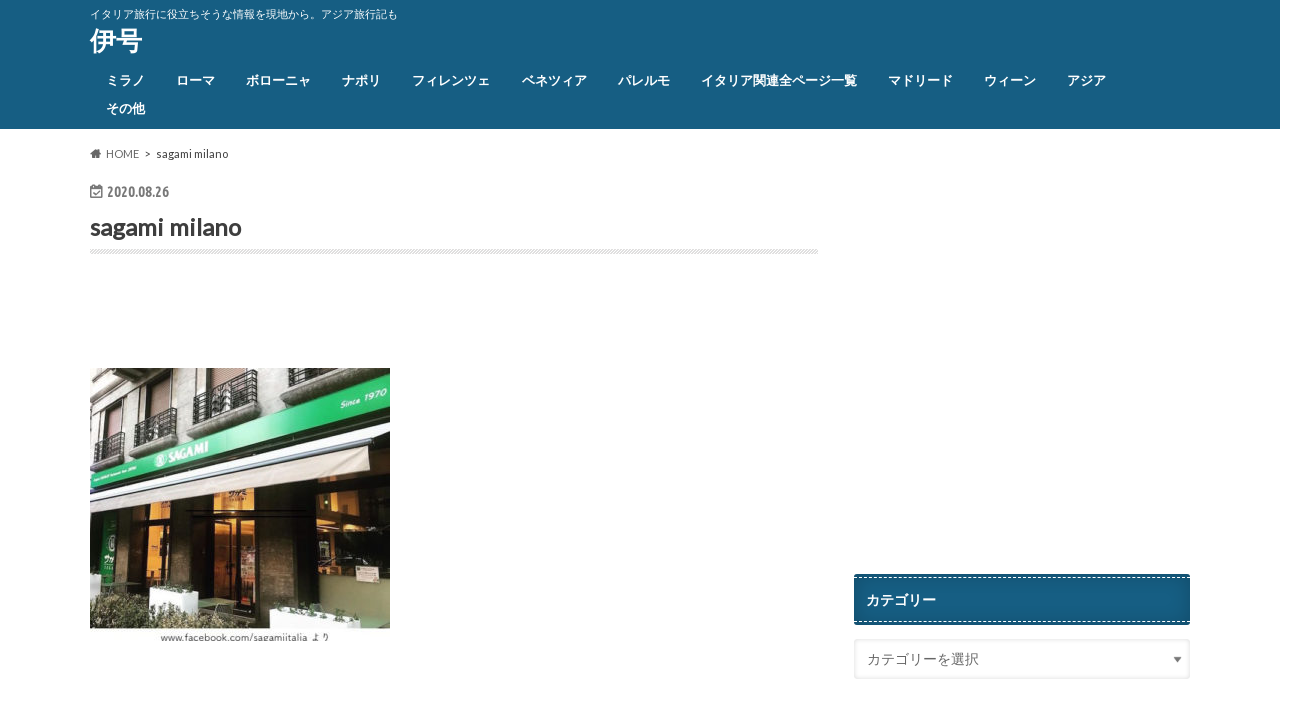

--- FILE ---
content_type: text/html; charset=UTF-8
request_url: https://giaita.com/italy/food-restaurant/sagami/attachment/sagami-milano/
body_size: 12451
content:
<!doctype html>
<html dir="ltr" lang="ja">

<head>
<meta charset="utf-8">
<meta http-equiv="X-UA-Compatible" content="IE=edge">

<meta name="HandheldFriendly" content="True">
<meta name="MobileOptimized" content="320">
<meta name="viewport" content="width=device-width, initial-scale=1.0, minimum-scale=1.0, maximum-scale=1.0, user-scalable=no">


<link rel="pingback" href="https://giaita.com/xmlrpc.php">

<!--[if IE]>
<![endif]-->




		<!-- All in One SEO 4.9.3 - aioseo.com -->
		<title>sagami milano | 伊号</title>
	<meta name="robots" content="max-image-preview:large" />
	<meta name="author" content="nasario"/>
	<link rel="canonical" href="https://giaita.com/italy/food-restaurant/sagami/attachment/sagami-milano/" />
	<meta name="generator" content="All in One SEO (AIOSEO) 4.9.3" />
		<script type="application/ld+json" class="aioseo-schema">
			{"@context":"https:\/\/schema.org","@graph":[{"@type":"BreadcrumbList","@id":"https:\/\/giaita.com\/italy\/food-restaurant\/sagami\/attachment\/sagami-milano\/#breadcrumblist","itemListElement":[{"@type":"ListItem","@id":"https:\/\/giaita.com#listItem","position":1,"name":"\u30db\u30fc\u30e0","item":"https:\/\/giaita.com","nextItem":{"@type":"ListItem","@id":"https:\/\/giaita.com\/italy\/food-restaurant\/sagami\/attachment\/sagami-milano\/#listItem","name":"sagami milano"}},{"@type":"ListItem","@id":"https:\/\/giaita.com\/italy\/food-restaurant\/sagami\/attachment\/sagami-milano\/#listItem","position":2,"name":"sagami milano","previousItem":{"@type":"ListItem","@id":"https:\/\/giaita.com#listItem","name":"\u30db\u30fc\u30e0"}}]},{"@type":"ItemPage","@id":"https:\/\/giaita.com\/italy\/food-restaurant\/sagami\/attachment\/sagami-milano\/#itempage","url":"https:\/\/giaita.com\/italy\/food-restaurant\/sagami\/attachment\/sagami-milano\/","name":"sagami milano | \u4f0a\u53f7","inLanguage":"ja","isPartOf":{"@id":"https:\/\/giaita.com\/#website"},"breadcrumb":{"@id":"https:\/\/giaita.com\/italy\/food-restaurant\/sagami\/attachment\/sagami-milano\/#breadcrumblist"},"author":{"@id":"https:\/\/giaita.com\/author\/nasario\/#author"},"creator":{"@id":"https:\/\/giaita.com\/author\/nasario\/#author"},"datePublished":"2020-08-26T20:02:28+09:00","dateModified":"2020-08-26T20:02:28+09:00"},{"@type":"Organization","@id":"https:\/\/giaita.com\/#organization","name":"\u4f0a\u53f7","description":"\u30a4\u30bf\u30ea\u30a2\u65c5\u884c\u306b\u5f79\u7acb\u3061\u305d\u3046\u306a\u60c5\u5831\u3092\u73fe\u5730\u304b\u3089\u3002\u30a2\u30b8\u30a2\u65c5\u884c\u8a18\u3082","url":"https:\/\/giaita.com\/"},{"@type":"Person","@id":"https:\/\/giaita.com\/author\/nasario\/#author","url":"https:\/\/giaita.com\/author\/nasario\/","name":"nasario","image":{"@type":"ImageObject","@id":"https:\/\/giaita.com\/italy\/food-restaurant\/sagami\/attachment\/sagami-milano\/#authorImage","url":"https:\/\/secure.gravatar.com\/avatar\/e05d030d1d3de19411d16b594be1e42e?s=96&d=mm&r=g","width":96,"height":96,"caption":"nasario"}},{"@type":"WebSite","@id":"https:\/\/giaita.com\/#website","url":"https:\/\/giaita.com\/","name":"\u4f0a\u53f7","description":"\u30a4\u30bf\u30ea\u30a2\u65c5\u884c\u306b\u5f79\u7acb\u3061\u305d\u3046\u306a\u60c5\u5831\u3092\u73fe\u5730\u304b\u3089\u3002\u30a2\u30b8\u30a2\u65c5\u884c\u8a18\u3082","inLanguage":"ja","publisher":{"@id":"https:\/\/giaita.com\/#organization"}}]}
		</script>
		<!-- All in One SEO -->

<link rel='dns-prefetch' href='//ajax.googleapis.com' />
<link rel='dns-prefetch' href='//fonts.googleapis.com' />
<link rel='dns-prefetch' href='//maxcdn.bootstrapcdn.com' />
<link rel="alternate" type="application/rss+xml" title="伊号 &raquo; フィード" href="https://giaita.com/feed/" />
<link rel="alternate" type="application/rss+xml" title="伊号 &raquo; コメントフィード" href="https://giaita.com/comments/feed/" />
<link rel="alternate" type="application/rss+xml" title="伊号 &raquo; sagami milano のコメントのフィード" href="https://giaita.com/italy/food-restaurant/sagami/attachment/sagami-milano/feed/" />
<script type="text/javascript">
/* <![CDATA[ */
window._wpemojiSettings = {"baseUrl":"https:\/\/s.w.org\/images\/core\/emoji\/15.0.3\/72x72\/","ext":".png","svgUrl":"https:\/\/s.w.org\/images\/core\/emoji\/15.0.3\/svg\/","svgExt":".svg","source":{"concatemoji":"https:\/\/giaita.com\/wp-includes\/js\/wp-emoji-release.min.js"}};
/*! This file is auto-generated */
!function(i,n){var o,s,e;function c(e){try{var t={supportTests:e,timestamp:(new Date).valueOf()};sessionStorage.setItem(o,JSON.stringify(t))}catch(e){}}function p(e,t,n){e.clearRect(0,0,e.canvas.width,e.canvas.height),e.fillText(t,0,0);var t=new Uint32Array(e.getImageData(0,0,e.canvas.width,e.canvas.height).data),r=(e.clearRect(0,0,e.canvas.width,e.canvas.height),e.fillText(n,0,0),new Uint32Array(e.getImageData(0,0,e.canvas.width,e.canvas.height).data));return t.every(function(e,t){return e===r[t]})}function u(e,t,n){switch(t){case"flag":return n(e,"\ud83c\udff3\ufe0f\u200d\u26a7\ufe0f","\ud83c\udff3\ufe0f\u200b\u26a7\ufe0f")?!1:!n(e,"\ud83c\uddfa\ud83c\uddf3","\ud83c\uddfa\u200b\ud83c\uddf3")&&!n(e,"\ud83c\udff4\udb40\udc67\udb40\udc62\udb40\udc65\udb40\udc6e\udb40\udc67\udb40\udc7f","\ud83c\udff4\u200b\udb40\udc67\u200b\udb40\udc62\u200b\udb40\udc65\u200b\udb40\udc6e\u200b\udb40\udc67\u200b\udb40\udc7f");case"emoji":return!n(e,"\ud83d\udc26\u200d\u2b1b","\ud83d\udc26\u200b\u2b1b")}return!1}function f(e,t,n){var r="undefined"!=typeof WorkerGlobalScope&&self instanceof WorkerGlobalScope?new OffscreenCanvas(300,150):i.createElement("canvas"),a=r.getContext("2d",{willReadFrequently:!0}),o=(a.textBaseline="top",a.font="600 32px Arial",{});return e.forEach(function(e){o[e]=t(a,e,n)}),o}function t(e){var t=i.createElement("script");t.src=e,t.defer=!0,i.head.appendChild(t)}"undefined"!=typeof Promise&&(o="wpEmojiSettingsSupports",s=["flag","emoji"],n.supports={everything:!0,everythingExceptFlag:!0},e=new Promise(function(e){i.addEventListener("DOMContentLoaded",e,{once:!0})}),new Promise(function(t){var n=function(){try{var e=JSON.parse(sessionStorage.getItem(o));if("object"==typeof e&&"number"==typeof e.timestamp&&(new Date).valueOf()<e.timestamp+604800&&"object"==typeof e.supportTests)return e.supportTests}catch(e){}return null}();if(!n){if("undefined"!=typeof Worker&&"undefined"!=typeof OffscreenCanvas&&"undefined"!=typeof URL&&URL.createObjectURL&&"undefined"!=typeof Blob)try{var e="postMessage("+f.toString()+"("+[JSON.stringify(s),u.toString(),p.toString()].join(",")+"));",r=new Blob([e],{type:"text/javascript"}),a=new Worker(URL.createObjectURL(r),{name:"wpTestEmojiSupports"});return void(a.onmessage=function(e){c(n=e.data),a.terminate(),t(n)})}catch(e){}c(n=f(s,u,p))}t(n)}).then(function(e){for(var t in e)n.supports[t]=e[t],n.supports.everything=n.supports.everything&&n.supports[t],"flag"!==t&&(n.supports.everythingExceptFlag=n.supports.everythingExceptFlag&&n.supports[t]);n.supports.everythingExceptFlag=n.supports.everythingExceptFlag&&!n.supports.flag,n.DOMReady=!1,n.readyCallback=function(){n.DOMReady=!0}}).then(function(){return e}).then(function(){var e;n.supports.everything||(n.readyCallback(),(e=n.source||{}).concatemoji?t(e.concatemoji):e.wpemoji&&e.twemoji&&(t(e.twemoji),t(e.wpemoji)))}))}((window,document),window._wpemojiSettings);
/* ]]> */
</script>
<style id='wp-emoji-styles-inline-css' type='text/css'>

	img.wp-smiley, img.emoji {
		display: inline !important;
		border: none !important;
		box-shadow: none !important;
		height: 1em !important;
		width: 1em !important;
		margin: 0 0.07em !important;
		vertical-align: -0.1em !important;
		background: none !important;
		padding: 0 !important;
	}
</style>
<link rel='stylesheet' id='wp-block-library-css' href='https://giaita.com/wp-includes/css/dist/block-library/style.min.css' type='text/css' media='all' />
<link rel='stylesheet' id='aioseo/css/src/vue/standalone/blocks/table-of-contents/global.scss-css' href='https://giaita.com/wp-content/plugins/all-in-one-seo-pack/dist/Lite/assets/css/table-of-contents/global.e90f6d47.css' type='text/css' media='all' />
<style id='classic-theme-styles-inline-css' type='text/css'>
/*! This file is auto-generated */
.wp-block-button__link{color:#fff;background-color:#32373c;border-radius:9999px;box-shadow:none;text-decoration:none;padding:calc(.667em + 2px) calc(1.333em + 2px);font-size:1.125em}.wp-block-file__button{background:#32373c;color:#fff;text-decoration:none}
</style>
<style id='global-styles-inline-css' type='text/css'>
:root{--wp--preset--aspect-ratio--square: 1;--wp--preset--aspect-ratio--4-3: 4/3;--wp--preset--aspect-ratio--3-4: 3/4;--wp--preset--aspect-ratio--3-2: 3/2;--wp--preset--aspect-ratio--2-3: 2/3;--wp--preset--aspect-ratio--16-9: 16/9;--wp--preset--aspect-ratio--9-16: 9/16;--wp--preset--color--black: #000000;--wp--preset--color--cyan-bluish-gray: #abb8c3;--wp--preset--color--white: #ffffff;--wp--preset--color--pale-pink: #f78da7;--wp--preset--color--vivid-red: #cf2e2e;--wp--preset--color--luminous-vivid-orange: #ff6900;--wp--preset--color--luminous-vivid-amber: #fcb900;--wp--preset--color--light-green-cyan: #7bdcb5;--wp--preset--color--vivid-green-cyan: #00d084;--wp--preset--color--pale-cyan-blue: #8ed1fc;--wp--preset--color--vivid-cyan-blue: #0693e3;--wp--preset--color--vivid-purple: #9b51e0;--wp--preset--gradient--vivid-cyan-blue-to-vivid-purple: linear-gradient(135deg,rgba(6,147,227,1) 0%,rgb(155,81,224) 100%);--wp--preset--gradient--light-green-cyan-to-vivid-green-cyan: linear-gradient(135deg,rgb(122,220,180) 0%,rgb(0,208,130) 100%);--wp--preset--gradient--luminous-vivid-amber-to-luminous-vivid-orange: linear-gradient(135deg,rgba(252,185,0,1) 0%,rgba(255,105,0,1) 100%);--wp--preset--gradient--luminous-vivid-orange-to-vivid-red: linear-gradient(135deg,rgba(255,105,0,1) 0%,rgb(207,46,46) 100%);--wp--preset--gradient--very-light-gray-to-cyan-bluish-gray: linear-gradient(135deg,rgb(238,238,238) 0%,rgb(169,184,195) 100%);--wp--preset--gradient--cool-to-warm-spectrum: linear-gradient(135deg,rgb(74,234,220) 0%,rgb(151,120,209) 20%,rgb(207,42,186) 40%,rgb(238,44,130) 60%,rgb(251,105,98) 80%,rgb(254,248,76) 100%);--wp--preset--gradient--blush-light-purple: linear-gradient(135deg,rgb(255,206,236) 0%,rgb(152,150,240) 100%);--wp--preset--gradient--blush-bordeaux: linear-gradient(135deg,rgb(254,205,165) 0%,rgb(254,45,45) 50%,rgb(107,0,62) 100%);--wp--preset--gradient--luminous-dusk: linear-gradient(135deg,rgb(255,203,112) 0%,rgb(199,81,192) 50%,rgb(65,88,208) 100%);--wp--preset--gradient--pale-ocean: linear-gradient(135deg,rgb(255,245,203) 0%,rgb(182,227,212) 50%,rgb(51,167,181) 100%);--wp--preset--gradient--electric-grass: linear-gradient(135deg,rgb(202,248,128) 0%,rgb(113,206,126) 100%);--wp--preset--gradient--midnight: linear-gradient(135deg,rgb(2,3,129) 0%,rgb(40,116,252) 100%);--wp--preset--font-size--small: 13px;--wp--preset--font-size--medium: 20px;--wp--preset--font-size--large: 36px;--wp--preset--font-size--x-large: 42px;--wp--preset--spacing--20: 0.44rem;--wp--preset--spacing--30: 0.67rem;--wp--preset--spacing--40: 1rem;--wp--preset--spacing--50: 1.5rem;--wp--preset--spacing--60: 2.25rem;--wp--preset--spacing--70: 3.38rem;--wp--preset--spacing--80: 5.06rem;--wp--preset--shadow--natural: 6px 6px 9px rgba(0, 0, 0, 0.2);--wp--preset--shadow--deep: 12px 12px 50px rgba(0, 0, 0, 0.4);--wp--preset--shadow--sharp: 6px 6px 0px rgba(0, 0, 0, 0.2);--wp--preset--shadow--outlined: 6px 6px 0px -3px rgba(255, 255, 255, 1), 6px 6px rgba(0, 0, 0, 1);--wp--preset--shadow--crisp: 6px 6px 0px rgba(0, 0, 0, 1);}:where(.is-layout-flex){gap: 0.5em;}:where(.is-layout-grid){gap: 0.5em;}body .is-layout-flex{display: flex;}.is-layout-flex{flex-wrap: wrap;align-items: center;}.is-layout-flex > :is(*, div){margin: 0;}body .is-layout-grid{display: grid;}.is-layout-grid > :is(*, div){margin: 0;}:where(.wp-block-columns.is-layout-flex){gap: 2em;}:where(.wp-block-columns.is-layout-grid){gap: 2em;}:where(.wp-block-post-template.is-layout-flex){gap: 1.25em;}:where(.wp-block-post-template.is-layout-grid){gap: 1.25em;}.has-black-color{color: var(--wp--preset--color--black) !important;}.has-cyan-bluish-gray-color{color: var(--wp--preset--color--cyan-bluish-gray) !important;}.has-white-color{color: var(--wp--preset--color--white) !important;}.has-pale-pink-color{color: var(--wp--preset--color--pale-pink) !important;}.has-vivid-red-color{color: var(--wp--preset--color--vivid-red) !important;}.has-luminous-vivid-orange-color{color: var(--wp--preset--color--luminous-vivid-orange) !important;}.has-luminous-vivid-amber-color{color: var(--wp--preset--color--luminous-vivid-amber) !important;}.has-light-green-cyan-color{color: var(--wp--preset--color--light-green-cyan) !important;}.has-vivid-green-cyan-color{color: var(--wp--preset--color--vivid-green-cyan) !important;}.has-pale-cyan-blue-color{color: var(--wp--preset--color--pale-cyan-blue) !important;}.has-vivid-cyan-blue-color{color: var(--wp--preset--color--vivid-cyan-blue) !important;}.has-vivid-purple-color{color: var(--wp--preset--color--vivid-purple) !important;}.has-black-background-color{background-color: var(--wp--preset--color--black) !important;}.has-cyan-bluish-gray-background-color{background-color: var(--wp--preset--color--cyan-bluish-gray) !important;}.has-white-background-color{background-color: var(--wp--preset--color--white) !important;}.has-pale-pink-background-color{background-color: var(--wp--preset--color--pale-pink) !important;}.has-vivid-red-background-color{background-color: var(--wp--preset--color--vivid-red) !important;}.has-luminous-vivid-orange-background-color{background-color: var(--wp--preset--color--luminous-vivid-orange) !important;}.has-luminous-vivid-amber-background-color{background-color: var(--wp--preset--color--luminous-vivid-amber) !important;}.has-light-green-cyan-background-color{background-color: var(--wp--preset--color--light-green-cyan) !important;}.has-vivid-green-cyan-background-color{background-color: var(--wp--preset--color--vivid-green-cyan) !important;}.has-pale-cyan-blue-background-color{background-color: var(--wp--preset--color--pale-cyan-blue) !important;}.has-vivid-cyan-blue-background-color{background-color: var(--wp--preset--color--vivid-cyan-blue) !important;}.has-vivid-purple-background-color{background-color: var(--wp--preset--color--vivid-purple) !important;}.has-black-border-color{border-color: var(--wp--preset--color--black) !important;}.has-cyan-bluish-gray-border-color{border-color: var(--wp--preset--color--cyan-bluish-gray) !important;}.has-white-border-color{border-color: var(--wp--preset--color--white) !important;}.has-pale-pink-border-color{border-color: var(--wp--preset--color--pale-pink) !important;}.has-vivid-red-border-color{border-color: var(--wp--preset--color--vivid-red) !important;}.has-luminous-vivid-orange-border-color{border-color: var(--wp--preset--color--luminous-vivid-orange) !important;}.has-luminous-vivid-amber-border-color{border-color: var(--wp--preset--color--luminous-vivid-amber) !important;}.has-light-green-cyan-border-color{border-color: var(--wp--preset--color--light-green-cyan) !important;}.has-vivid-green-cyan-border-color{border-color: var(--wp--preset--color--vivid-green-cyan) !important;}.has-pale-cyan-blue-border-color{border-color: var(--wp--preset--color--pale-cyan-blue) !important;}.has-vivid-cyan-blue-border-color{border-color: var(--wp--preset--color--vivid-cyan-blue) !important;}.has-vivid-purple-border-color{border-color: var(--wp--preset--color--vivid-purple) !important;}.has-vivid-cyan-blue-to-vivid-purple-gradient-background{background: var(--wp--preset--gradient--vivid-cyan-blue-to-vivid-purple) !important;}.has-light-green-cyan-to-vivid-green-cyan-gradient-background{background: var(--wp--preset--gradient--light-green-cyan-to-vivid-green-cyan) !important;}.has-luminous-vivid-amber-to-luminous-vivid-orange-gradient-background{background: var(--wp--preset--gradient--luminous-vivid-amber-to-luminous-vivid-orange) !important;}.has-luminous-vivid-orange-to-vivid-red-gradient-background{background: var(--wp--preset--gradient--luminous-vivid-orange-to-vivid-red) !important;}.has-very-light-gray-to-cyan-bluish-gray-gradient-background{background: var(--wp--preset--gradient--very-light-gray-to-cyan-bluish-gray) !important;}.has-cool-to-warm-spectrum-gradient-background{background: var(--wp--preset--gradient--cool-to-warm-spectrum) !important;}.has-blush-light-purple-gradient-background{background: var(--wp--preset--gradient--blush-light-purple) !important;}.has-blush-bordeaux-gradient-background{background: var(--wp--preset--gradient--blush-bordeaux) !important;}.has-luminous-dusk-gradient-background{background: var(--wp--preset--gradient--luminous-dusk) !important;}.has-pale-ocean-gradient-background{background: var(--wp--preset--gradient--pale-ocean) !important;}.has-electric-grass-gradient-background{background: var(--wp--preset--gradient--electric-grass) !important;}.has-midnight-gradient-background{background: var(--wp--preset--gradient--midnight) !important;}.has-small-font-size{font-size: var(--wp--preset--font-size--small) !important;}.has-medium-font-size{font-size: var(--wp--preset--font-size--medium) !important;}.has-large-font-size{font-size: var(--wp--preset--font-size--large) !important;}.has-x-large-font-size{font-size: var(--wp--preset--font-size--x-large) !important;}
:where(.wp-block-post-template.is-layout-flex){gap: 1.25em;}:where(.wp-block-post-template.is-layout-grid){gap: 1.25em;}
:where(.wp-block-columns.is-layout-flex){gap: 2em;}:where(.wp-block-columns.is-layout-grid){gap: 2em;}
:root :where(.wp-block-pullquote){font-size: 1.5em;line-height: 1.6;}
</style>
<link rel='stylesheet' id='style-css' href='https://giaita.com/wp-content/themes/hummingbird/style.css' type='text/css' media='all' />
<link rel='stylesheet' id='shortcode-css' href='https://giaita.com/wp-content/themes/hummingbird/library/css/shortcode.css' type='text/css' media='all' />
<link rel='stylesheet' id='gf_Ubuntu-css' href='//fonts.googleapis.com/css?family=Ubuntu+Condensed' type='text/css' media='all' />
<link rel='stylesheet' id='gf_Lato-css' href='//fonts.googleapis.com/css?family=Lato' type='text/css' media='all' />
<link rel='stylesheet' id='fontawesome-css' href='//maxcdn.bootstrapcdn.com/font-awesome/4.6.0/css/font-awesome.min.css' type='text/css' media='all' />
<script type="text/javascript" src="//ajax.googleapis.com/ajax/libs/jquery/1.12.4/jquery.min.js" id="jquery-js"></script>
<link rel="https://api.w.org/" href="https://giaita.com/wp-json/" /><link rel="alternate" title="JSON" type="application/json" href="https://giaita.com/wp-json/wp/v2/media/9349" /><link rel='shortlink' href='https://giaita.com/?p=9349' />
<link rel="alternate" title="oEmbed (JSON)" type="application/json+oembed" href="https://giaita.com/wp-json/oembed/1.0/embed?url=https%3A%2F%2Fgiaita.com%2Fitaly%2Ffood-restaurant%2Fsagami%2Fattachment%2Fsagami-milano%2F" />
<link rel="alternate" title="oEmbed (XML)" type="text/xml+oembed" href="https://giaita.com/wp-json/oembed/1.0/embed?url=https%3A%2F%2Fgiaita.com%2Fitaly%2Ffood-restaurant%2Fsagami%2Fattachment%2Fsagami-milano%2F&#038;format=xml" />
<style type="text/css">
body{color: #3E3E3E;}
a{color: #e55937;}
a:hover{color: #E69B9B;}
#main article footer .post-categories li a,#main article footer .tags a{  background: #e55937;  border:1px solid #e55937;}
#main article footer .tags a{color:#e55937; background: none;}
#main article footer .post-categories li a:hover,#main article footer .tags a:hover{ background:#E69B9B;  border-color:#E69B9B;}
input[type="text"],input[type="password"],input[type="datetime"],input[type="datetime-local"],input[type="date"],input[type="month"],input[type="time"],input[type="week"],input[type="number"],input[type="email"],input[type="url"],input[type="search"],input[type="tel"],input[type="color"],select,textarea,.field { background-color: #FFFFFF;}
/*ヘッダー*/
.header{background: #165e83; color: #ffffff;}
#logo a,.nav li a,.nav_btn{color: #ffffff;}
#logo a:hover,.nav li a:hover{color:#FFFF00;}
@media only screen and (min-width: 768px) {
.nav ul {background: #165e83;}
.nav li ul.sub-menu li a{color: #BAB4B0;}
}
/*メインエリア*/
.widgettitle {background: #165e83; color:  #ffffff;}
.widget li a:after{color: #165e83!important;}
/* 投稿ページ */
.entry-content h2{background: #e55937;}
.entry-content h3{border-color: #e55937;}
.entry-content ul li:before{ background: #e55937;}
.entry-content ol li:before{ background: #e55937;}
/* カテゴリーラベル */
.post-list-card .post-list .eyecatch .cat-name,.top-post-list .post-list .eyecatch .cat-name,.byline .cat-name,.single .authorbox .author-newpost li .cat-name,.related-box li .cat-name,#top_carousel .cat-name{background: #e55937; color:  #ffffff;}
/* CTA */
.cta-inner{ background: #165e83;}
/* ボタンの色 */
.btn-wrap a{background: #e55937;border: 1px solid #e55937;}
.btn-wrap a:hover{background: #E69B9B;}
.btn-wrap.simple a{border:1px solid #e55937;color:#e55937;}
.btn-wrap.simple a:hover{background:#e55937;}
.readmore a{border:1px solid #e55937;color:#e55937;}
.readmore a:hover{background:#e55937;color:#fff;}
/* サイドバー */
.widget a{text-decoration:none; color:#666666;}
.widget a:hover{color:#999999;}
/*フッター*/
#footer-top{background-color: #165e83; color: #CACACA;}
.footer a,#footer-top a{color: #BAB4B0;}
#footer-top .widgettitle{color: #CACACA;}
.footer {background-color: #165e83;color: #CACACA;}
.footer-links li:before{ color: #165e83;}
/* ページネーション */
.pagination a, .pagination span,.page-links a{border-color: #e55937; color: #e55937;}
.pagination .current,.pagination .current:hover,.page-links ul > li > span{background-color: #e55937; border-color: #e55937;}
.pagination a:hover, .pagination a:focus,.page-links a:hover, .page-links a:focus{background-color: #e55937; color: #fff;}
/* OTHER */
ul.wpp-list li a:before{background: #165e83;color: #ffffff;}
.blue-btn, .comment-reply-link, #submit { background-color: #e55937; }
.blue-btn:hover, .comment-reply-link:hover, #submit:hover, .blue-btn:focus, .comment-reply-link:focus, #submit:focus {background-color: #E69B9B; }
</style>
<style type="text/css" id="custom-background-css">
body.custom-background { background-color: #ffffff; }
</style>
	</head>

<body class="attachment attachment-template-default single single-attachment postid-9349 attachmentid-9349 attachment-jpeg custom-background">

<div id="container" class=" date_on">

<header class="header" role="banner">
<div id="inner-header" class="wrap cf">
<p class="site_description">イタリア旅行に役立ちそうな情報を現地から。アジア旅行記も</p><div id="logo" class="gf">
				<p class="h1 text"><a href="https://giaita.com" rel="nofollow">伊号</a></p>
	</div>

<nav id="g_nav" role="navigation">

<ul id="menu-%e3%82%b0%e3%83%ad%e3%83%bc%e3%83%90%e3%83%ab%e3%83%8a%e3%83%93" class="nav top-nav cf"><li id="menu-item-3906" class="menu-item menu-item-type-taxonomy menu-item-object-category menu-item-3906"><a href="https://giaita.com/category/italy/milano/">ミラノ<span class="gf"></span></a></li>
<li id="menu-item-3907" class="menu-item menu-item-type-taxonomy menu-item-object-category menu-item-3907"><a href="https://giaita.com/category/italy/roma/">ローマ<span class="gf"></span></a></li>
<li id="menu-item-3909" class="menu-item menu-item-type-taxonomy menu-item-object-category menu-item-3909"><a href="https://giaita.com/category/italy/bologna/">ボローニャ<span class="gf"></span></a></li>
<li id="menu-item-3910" class="menu-item menu-item-type-taxonomy menu-item-object-category menu-item-3910"><a href="https://giaita.com/category/italy/napoli/">ナポリ<span class="gf"></span></a></li>
<li id="menu-item-3911" class="menu-item menu-item-type-taxonomy menu-item-object-category menu-item-3911"><a href="https://giaita.com/category/italy/firenze/">フィレンツェ<span class="gf"></span></a></li>
<li id="menu-item-3927" class="menu-item menu-item-type-taxonomy menu-item-object-category menu-item-3927"><a href="https://giaita.com/category/italy/venezia/">ベネツィア<span class="gf"></span></a></li>
<li id="menu-item-10234" class="menu-item menu-item-type-taxonomy menu-item-object-category menu-item-10234"><a href="https://giaita.com/category/italy/palermo/">パレルモ<span class="gf"></span></a></li>
<li id="menu-item-7835" class="menu-item menu-item-type-post_type menu-item-object-page menu-item-7835"><a href="https://giaita.com/italy-sitemap/">イタリア関連全ページ一覧<span class="gf"></span></a></li>
<li id="menu-item-5760" class="menu-item menu-item-type-taxonomy menu-item-object-category menu-item-5760"><a href="https://giaita.com/category/madrid/">マドリード<span class="gf"></span></a></li>
<li id="menu-item-10232" class="menu-item menu-item-type-taxonomy menu-item-object-category menu-item-10232"><a href="https://giaita.com/category/wien/">ウィーン<span class="gf"></span></a></li>
<li id="menu-item-3914" class="menu-item menu-item-type-taxonomy menu-item-object-category menu-item-has-children menu-item-3914"><a href="https://giaita.com/category/asia/">アジア<span class="gf"></span></a>
<ul class="sub-menu">
	<li id="menu-item-3913" class="menu-item menu-item-type-taxonomy menu-item-object-category menu-item-3913"><a href="https://giaita.com/category/asia/singapore/">シンガポール<span class="gf"></span></a></li>
	<li id="menu-item-3915" class="menu-item menu-item-type-taxonomy menu-item-object-category menu-item-3915"><a href="https://giaita.com/category/asia/taiwan/">台湾<span class="gf"></span></a></li>
	<li id="menu-item-3918" class="menu-item menu-item-type-taxonomy menu-item-object-category menu-item-3918"><a href="https://giaita.com/category/asia/kualalumpur/">クアラルンプール<span class="gf"></span></a></li>
	<li id="menu-item-3920" class="menu-item menu-item-type-taxonomy menu-item-object-category menu-item-3920"><a href="https://giaita.com/category/asia/hongkong/">香港<span class="gf"></span></a></li>
</ul>
</li>
<li id="menu-item-10233" class="menu-item menu-item-type-taxonomy menu-item-object-category menu-item-10233"><a href="https://giaita.com/category/others/">その他<span class="gf"></span></a></li>
</ul></nav>
<button id="drawerBtn" class="nav_btn"></button>
<script type="text/javascript">
jQuery(function( $ ){
var menu = $('#g_nav'),
    menuBtn = $('#drawerBtn'),
    body = $(document.body),     
    menuWidth = menu.outerWidth();                
     
    menuBtn.on('click', function(){
    body.toggleClass('open');
        if(body.hasClass('open')){
            body.animate({'left' : menuWidth }, 300);            
            menu.animate({'left' : 0 }, 300);                    
        } else {
            menu.animate({'left' : -menuWidth }, 300);
            body.animate({'left' : 0 }, 300);            
        }             
    });
});    
</script>

</div>
</header>
<div id="breadcrumb" class="breadcrumb inner wrap cf"><ul itemscope itemtype="http://schema.org/BreadcrumbList"><li itemprop="itemListElement" itemscope itemtype="http://schema.org/ListItem" class="bc_homelink"><a itemprop="item" href="https://giaita.com/"><span itemprop="name">HOME</span></a><meta itemprop="position" content="1" /></li><li itemprop="itemListElement" itemscope itemtype="http://schema.org/ListItem" class="bc_posttitle"><span itemprop="name">sagami milano</span><meta itemprop="position" content="3" /></li></ul></div>
<div id="content">
<div id="inner-content" class="wrap cf">

<main id="main" class="m-all t-all d-5of7 cf" role="main">
<article id="post-9349" class="cf post-9349 attachment type-attachment status-inherit hentry" role="article">
<header class="article-header entry-header animated fadeInDown">
<p class="byline entry-meta vcard cf">
<time class="date gf entry-date updated"  datetime="2020-08-26">2020.08.26</time>

<span class="writer" style="display: none;"><span class="name author"><span class="fn">nasario</span></span></span>
</p>
<h1 class="entry-title single-title" itemprop="headline" rel="bookmark">sagami milano</h1>
</header>

<section class="entry-content cf">


<div class="titleunder">
<div id="custom_html-3" class="widget_text widget widget_custom_html"><div class="textwidget custom-html-widget"><script async src="//pagead2.googlesyndication.com/pagead/js/adsbygoogle.js"></script>
<!-- 伊号記事タイトル下pc -->
<ins class="adsbygoogle" style="display: inline-block; width: 468px; height: 60px;" data-ad-client="ca-pub-1539294734645397" data-ad-slot="1966812358"></ins>
<script>
(adsbygoogle = window.adsbygoogle || []).push({});
</script></div></div></div>

<p class="attachment"><a href='https://giaita.com/wp-content/uploads/2020/08/sagami-milano.jpg'><img fetchpriority="high" decoding="async" width="300" height="273" src="https://giaita.com/wp-content/uploads/2020/08/sagami-milano-300x273.jpg" class="attachment-medium size-medium" alt="" srcset="https://giaita.com/wp-content/uploads/2020/08/sagami-milano-300x273.jpg 300w, https://giaita.com/wp-content/uploads/2020/08/sagami-milano.jpg 500w" sizes="(max-width: 300px) 100vw, 300px" /></a></p>

<div class="add">
<div id="custom_html-5" class="widget_text widget widget_custom_html"><div class="textwidget custom-html-widget"><div class="column-wrap cf "></div>
<div class="d-1of2 t-1of2 m-all ">
<script async src="//pagead2.googlesyndication.com/pagead/js/adsbygoogle.js"></script>
<!-- 記事下(PC) -->
<ins class="adsbygoogle" style="display: inline-block; width: 336px; height: 280px;" data-ad-client="ca-pub-1539294734645397" data-ad-slot="4233262552"></ins>
<script>
(adsbygoogle = window.adsbygoogle || []).push({});
</script></div>
<div class="d-1of2 t-1of2 m-all ">
<script async src="//pagead2.googlesyndication.com/pagead/js/adsbygoogle.js"></script>
<!-- 記事下２(PC) -->
<ins class="adsbygoogle"
     style="display:inline-block;width:336px;height:280px"
     data-ad-client="ca-pub-1539294734645397"
     data-ad-slot="3656587874"></ins>
<script>
(adsbygoogle = window.adsbygoogle || []).push({});
</script></div></div></div></div>

</section>


<footer class="article-footer">





	<div id="respond" class="comment-respond">
		<h3 id="reply-title" class="comment-reply-title">コメントを残す <small><a rel="nofollow" id="cancel-comment-reply-link" href="/italy/food-restaurant/sagami/attachment/sagami-milano/#respond" style="display:none;">コメントをキャンセル</a></small></h3><form action="https://giaita.com/wp-comments-post.php" method="post" id="commentform" class="comment-form" novalidate><p class="comment-notes"><span id="email-notes">メールアドレスが公開されることはありません。</span> <span class="required-field-message"><span class="required">※</span> が付いている欄は必須項目です</span></p><p class="comment-form-comment"><label for="comment">コメント <span class="required">※</span></label> <textarea id="comment" name="comment" cols="45" rows="8" maxlength="65525" required></textarea></p><p class="comment-form-author"><label for="author">名前 <span class="required">※</span></label> <input id="author" name="author" type="text" value="" size="30" maxlength="245" autocomplete="name" required /></p>
<p class="comment-form-email"><label for="email">メール <span class="required">※</span></label> <input id="email" name="email" type="email" value="" size="30" maxlength="100" aria-describedby="email-notes" autocomplete="email" required /></p>
<p class="comment-form-url"><label for="url">サイト</label> <input id="url" name="url" type="url" value="" size="30" maxlength="200" autocomplete="url" /></p>
<p class="form-submit"><input name="submit" type="submit" id="submit" class="submit" value="コメントを送信" /> <input type='hidden' name='comment_post_ID' value='9349' id='comment_post_ID' />
<input type='hidden' name='comment_parent' id='comment_parent' value='0' />
</p><p style="display: none !important;" class="akismet-fields-container" data-prefix="ak_"><label>&#916;<textarea name="ak_hp_textarea" cols="45" rows="8" maxlength="100"></textarea></label><input type="hidden" id="ak_js_1" name="ak_js" value="70"/><script>document.getElementById( "ak_js_1" ).setAttribute( "value", ( new Date() ).getTime() );</script></p></form>	</div><!-- #respond -->
	
</footer>
</article>

<div class="np-post">
<div class="navigation">
<div class="prev np-post-list">
<div class="home_link">
<a href="https://giaita.com"><figure class="eyecatch"><i class="fa fa-home"></i></figure><span class="ttl">トップページへ</span></a>
</div>
</div>

<div class="next np-post-list">
<div class="home_link">
<a href="https://giaita.com"><span class="ttl">トップページへ</span><figure class="eyecatch"><i class="fa fa-home"></i></figure></a>
</div>
</div>
</div>
</div>

  <div class="related-box original-related wow animated bounceIn cf">
    <div class="inbox">
	    <h2 class="related-h h_ttl"><span class="gf">RECOMMEND</span>こちらの記事も人気です。</h2>
		    <div class="related-post">
				<ul class="related-list cf">

  	        <li rel="bookmark" title="【ミラノ】ドゥオモ屋上からの眺望、老舗「Al Cantione」ミラノ風リゾット、一番美しい夕暮れのライトアップ">
		        <a href="https://giaita.com/italy/milano/duomo-terraces-al-cantinone/" rel=\"bookmark" title="【ミラノ】ドゥオモ屋上からの眺望、老舗「Al Cantione」ミラノ風リゾット、一番美しい夕暮れのライトアップ" class="title">
		        	<figure class="eyecatch">
	        	                <img width="360" height="230" src="https://giaita.com/wp-content/uploads/2018/05/milano-duomo-eyecatch-360x230.jpg" class="attachment-home-thum size-home-thum wp-post-image" alt="" decoding="async" />	        		            </figure>
					<span class="cat-name">ミラノ</span>
					<time class="date gf">2018.5.15</time>
					<h3 class="ttl">
						【ミラノ】ドゥオモ屋上からの眺望、老舗「Al Cantione」ミラノ風…					</h3>
				</a>
	        </li>
  	        <li rel="bookmark" title="ついにイタリア上陸したUNIQLOはスターバックスのお隣">
		        <a href="https://giaita.com/italy/milano/uniqlo-piazzacordusio/" rel=\"bookmark" title="ついにイタリア上陸したUNIQLOはスターバックスのお隣" class="title">
		        	<figure class="eyecatch">
	        	                <img width="360" height="230" src="https://giaita.com/wp-content/uploads/2019/10/uniqlo-eyecatch-2-360x230.jpg" class="attachment-home-thum size-home-thum wp-post-image" alt="" decoding="async" />	        		            </figure>
					<span class="cat-name">ミラノ</span>
					<time class="date gf">2019.10.18</time>
					<h3 class="ttl">
						ついにイタリア上陸したUNIQLOはスターバックスのお隣					</h3>
				</a>
	        </li>
  	        <li rel="bookmark" title="目黒「とんき」で外国人もてなし。日本的ディテールが詰まったとんかつ店">
		        <a href="https://giaita.com/italians-visit-japan/meguro-tonki/" rel=\"bookmark" title="目黒「とんき」で外国人もてなし。日本的ディテールが詰まったとんかつ店" class="title">
		        	<figure class="eyecatch">
	        	                <img src="https://giaita.com/wp-content/themes/hummingbird/library/images/noimg.png" />
	        		            </figure>
					<span class="cat-name">イタリア人の日本観光</span>
					<time class="date gf">2017.10.21</time>
					<h3 class="ttl">
						目黒「とんき」で外国人もてなし。日本的ディテールが詰まったとんかつ店					</h3>
				</a>
	        </li>
  	        <li rel="bookmark" title="ちょっといい手土産などに「Babbi」のウェハース">
		        <a href="https://giaita.com/italy/shopping/babbi-waferini/" rel=\"bookmark" title="ちょっといい手土産などに「Babbi」のウェハース" class="title">
		        	<figure class="eyecatch">
	        	                <img width="360" height="230" src="https://giaita.com/wp-content/uploads/2017/11/babbi-eyecatch-360x230.jpg" class="attachment-home-thum size-home-thum wp-post-image" alt="" decoding="async" loading="lazy" />	        		            </figure>
					<span class="cat-name">イタリアの食と店</span>
					<time class="date gf">2017.11.2</time>
					<h3 class="ttl">
						ちょっといい手土産などに「Babbi」のウェハース					</h3>
				</a>
	        </li>
  	        <li rel="bookmark" title="ベネツィア映画祭会場リド島のビーチでリゾート気分。本島から水上バスで15分">
		        <a href="https://giaita.com/italy/venezia/lido-beach/" rel=\"bookmark" title="ベネツィア映画祭会場リド島のビーチでリゾート気分。本島から水上バスで15分" class="title">
		        	<figure class="eyecatch">
	        	                <img width="360" height="230" src="https://giaita.com/wp-content/uploads/2018/08/lido-spiaggia-eyecatch-360x230.jpg" class="attachment-home-thum size-home-thum wp-post-image" alt="" decoding="async" loading="lazy" />	        		            </figure>
					<span class="cat-name">ベネツィア</span>
					<time class="date gf">2018.8.7</time>
					<h3 class="ttl">
						ベネツィア映画祭会場リド島のビーチでリゾート気分。本島から水上バスで15分					</h3>
				</a>
	        </li>
  	        <li rel="bookmark" title="フィレンツェのソウルフード「もつ煮サンド」：ランプレドット">
		        <a href="https://giaita.com/italy/firenze/lampredotto/" rel=\"bookmark" title="フィレンツェのソウルフード「もつ煮サンド」：ランプレドット" class="title">
		        	<figure class="eyecatch">
	        	                <img width="350" height="230" src="https://giaita.com/wp-content/uploads/2017/10/lampredotto-eyecatch-350x230.jpg" class="attachment-home-thum size-home-thum wp-post-image" alt="" decoding="async" loading="lazy" />	        		            </figure>
					<span class="cat-name">フィレンツェ</span>
					<time class="date gf">2017.10.26</time>
					<h3 class="ttl">
						フィレンツェのソウルフード「もつ煮サンド」：ランプレドット					</h3>
				</a>
	        </li>
  	        <li rel="bookmark" title="新型ウィルスで警戒レベル引上げ後のシンガポール22時間滞在">
		        <a href="https://giaita.com/asia/singapore/2020-coronavirus/" rel=\"bookmark" title="新型ウィルスで警戒レベル引上げ後のシンガポール22時間滞在" class="title">
		        	<figure class="eyecatch">
	        	                <img width="360" height="230" src="https://giaita.com/wp-content/uploads/2020/02/sin-corona-eyecatche-360x230.jpg" class="attachment-home-thum size-home-thum wp-post-image" alt="" decoding="async" loading="lazy" />	        		            </figure>
					<span class="cat-name">シンガポール</span>
					<time class="date gf">2020.2.16</time>
					<h3 class="ttl">
						新型ウィルスで警戒レベル引上げ後のシンガポール22時間滞在					</h3>
				</a>
	        </li>
  	        <li rel="bookmark" title="【ミラノ】ドゥオモ周辺でちょっと休憩したいときに使えそうなツーリスティック過ぎないカフェ">
		        <a href="https://giaita.com/italy/milano/princi-bakery/" rel=\"bookmark" title="【ミラノ】ドゥオモ周辺でちょっと休憩したいときに使えそうなツーリスティック過ぎないカフェ" class="title">
		        	<figure class="eyecatch">
	        	                <img width="360" height="230" src="https://giaita.com/wp-content/uploads/2018/09/princi-1-360x230.jpg" class="attachment-home-thum size-home-thum wp-post-image" alt="" decoding="async" loading="lazy" />	        		            </figure>
					<span class="cat-name">ミラノ</span>
					<time class="date gf">2018.9.24</time>
					<h3 class="ttl">
						【ミラノ】ドゥオモ周辺でちょっと休憩したいときに使えそうなツーリスティッ…					</h3>
				</a>
	        </li>
  
  			</ul>
	    </div>
    </div>
</div>
  
<div class="authorbox wow animated bounceIn" data-wow-delay="0.5s">
</div>
</main>
<div id="sidebar1" class="sidebar m-all t-all d-2of7 last-col cf" role="complementary">

<div class="add">
<div id="text-49" class="widget widget_text">			<div class="textwidget"><p><script async src="//pagead2.googlesyndication.com/pagead/js/adsbygoogle.js"></script><br />
<!-- 伊号サイドバー正方形(pc) --><br />
<ins class="adsbygoogle" style="display: block;" data-ad-client="ca-pub-1539294734645397" data-ad-slot="5419095917" data-ad-format="auto"></ins><br />
<script>
(adsbygoogle = window.adsbygoogle || []).push({});
</script></p>
</div>
		</div></div>



<div id="categories-5" class="widget widget_categories"><h4 class="widgettitle"><span>カテゴリー</span></h4><form action="https://giaita.com" method="get"><label class="screen-reader-text" for="cat">カテゴリー</label><select  name='cat' id='cat' class='postform'>
	<option value='-1'>カテゴリーを選択</option>
	<option class="level-0" value="29">ウィーン&nbsp;&nbsp;(6)</option>
	<option class="level-0" value="28">マドリード&nbsp;&nbsp;(5)</option>
	<option class="level-0" value="7">イタリア&nbsp;&nbsp;(129)</option>
	<option class="level-1" value="36">&nbsp;&nbsp;&nbsp;イタリア生活雑記&nbsp;&nbsp;(1)</option>
	<option class="level-1" value="31">&nbsp;&nbsp;&nbsp;パレルモ&nbsp;&nbsp;(1)</option>
	<option class="level-1" value="27">&nbsp;&nbsp;&nbsp;パルマ&nbsp;&nbsp;(2)</option>
	<option class="level-1" value="12">&nbsp;&nbsp;&nbsp;ミラノ&nbsp;&nbsp;(18)</option>
	<option class="level-1" value="13">&nbsp;&nbsp;&nbsp;ローマ&nbsp;&nbsp;(12)</option>
	<option class="level-1" value="15">&nbsp;&nbsp;&nbsp;ナポリ&nbsp;&nbsp;(6)</option>
	<option class="level-1" value="14">&nbsp;&nbsp;&nbsp;ボローニャ&nbsp;&nbsp;(16)</option>
	<option class="level-1" value="16">&nbsp;&nbsp;&nbsp;フィレンツェ&nbsp;&nbsp;(9)</option>
	<option class="level-1" value="10">&nbsp;&nbsp;&nbsp;ベネツィア&nbsp;&nbsp;(9)</option>
	<option class="level-1" value="26">&nbsp;&nbsp;&nbsp;イタリアの食と店&nbsp;&nbsp;(33)</option>
	<option class="level-1" value="23">&nbsp;&nbsp;&nbsp;イタリアの買い物&nbsp;&nbsp;(29)</option>
	<option class="level-1" value="25">&nbsp;&nbsp;&nbsp;イタリア旅行TIPS&nbsp;&nbsp;(19)</option>
	<option class="level-1" value="24">&nbsp;&nbsp;&nbsp;イタリアのこと色々&nbsp;&nbsp;(9)</option>
	<option class="level-0" value="22">アジア&nbsp;&nbsp;(24)</option>
	<option class="level-1" value="18">&nbsp;&nbsp;&nbsp;台湾&nbsp;&nbsp;(5)</option>
	<option class="level-1" value="19">&nbsp;&nbsp;&nbsp;香港&nbsp;&nbsp;(5)</option>
	<option class="level-1" value="20">&nbsp;&nbsp;&nbsp;クアラルンプール&nbsp;&nbsp;(6)</option>
	<option class="level-1" value="21">&nbsp;&nbsp;&nbsp;シンガポール&nbsp;&nbsp;(10)</option>
	<option class="level-0" value="17">その他&nbsp;&nbsp;(15)</option>
	<option class="level-0" value="8">イタリア人の日本観光&nbsp;&nbsp;(2)</option>
</select>
</form><script type="text/javascript">
/* <![CDATA[ */

(function() {
	var dropdown = document.getElementById( "cat" );
	function onCatChange() {
		if ( dropdown.options[ dropdown.selectedIndex ].value > 0 ) {
			dropdown.parentNode.submit();
		}
	}
	dropdown.onchange = onCatChange;
})();

/* ]]> */
</script>
</div><div id="archives-2" class="widget widget_archive"><h4 class="widgettitle"><span>アーカイブ</span></h4>		<label class="screen-reader-text" for="archives-dropdown-2">アーカイブ</label>
		<select id="archives-dropdown-2" name="archive-dropdown">
			
			<option value="">月を選択</option>
				<option value='https://giaita.com/2024/11/'> 2024年11月 &nbsp;(1)</option>
	<option value='https://giaita.com/2024/10/'> 2024年10月 &nbsp;(1)</option>
	<option value='https://giaita.com/2024/09/'> 2024年9月 &nbsp;(2)</option>
	<option value='https://giaita.com/2023/03/'> 2023年3月 &nbsp;(1)</option>
	<option value='https://giaita.com/2023/02/'> 2023年2月 &nbsp;(1)</option>
	<option value='https://giaita.com/2022/06/'> 2022年6月 &nbsp;(1)</option>
	<option value='https://giaita.com/2021/12/'> 2021年12月 &nbsp;(1)</option>
	<option value='https://giaita.com/2021/04/'> 2021年4月 &nbsp;(1)</option>
	<option value='https://giaita.com/2021/02/'> 2021年2月 &nbsp;(1)</option>
	<option value='https://giaita.com/2020/09/'> 2020年9月 &nbsp;(1)</option>
	<option value='https://giaita.com/2020/08/'> 2020年8月 &nbsp;(3)</option>
	<option value='https://giaita.com/2020/07/'> 2020年7月 &nbsp;(1)</option>
	<option value='https://giaita.com/2020/06/'> 2020年6月 &nbsp;(4)</option>
	<option value='https://giaita.com/2020/03/'> 2020年3月 &nbsp;(1)</option>
	<option value='https://giaita.com/2020/02/'> 2020年2月 &nbsp;(4)</option>
	<option value='https://giaita.com/2020/01/'> 2020年1月 &nbsp;(2)</option>
	<option value='https://giaita.com/2019/12/'> 2019年12月 &nbsp;(1)</option>
	<option value='https://giaita.com/2019/11/'> 2019年11月 &nbsp;(1)</option>
	<option value='https://giaita.com/2019/10/'> 2019年10月 &nbsp;(3)</option>
	<option value='https://giaita.com/2019/09/'> 2019年9月 &nbsp;(1)</option>
	<option value='https://giaita.com/2019/08/'> 2019年8月 &nbsp;(2)</option>
	<option value='https://giaita.com/2019/07/'> 2019年7月 &nbsp;(1)</option>
	<option value='https://giaita.com/2019/06/'> 2019年6月 &nbsp;(5)</option>
	<option value='https://giaita.com/2019/05/'> 2019年5月 &nbsp;(4)</option>
	<option value='https://giaita.com/2019/04/'> 2019年4月 &nbsp;(2)</option>
	<option value='https://giaita.com/2019/03/'> 2019年3月 &nbsp;(2)</option>
	<option value='https://giaita.com/2019/02/'> 2019年2月 &nbsp;(3)</option>
	<option value='https://giaita.com/2019/01/'> 2019年1月 &nbsp;(3)</option>
	<option value='https://giaita.com/2018/12/'> 2018年12月 &nbsp;(3)</option>
	<option value='https://giaita.com/2018/11/'> 2018年11月 &nbsp;(4)</option>
	<option value='https://giaita.com/2018/10/'> 2018年10月 &nbsp;(5)</option>
	<option value='https://giaita.com/2018/09/'> 2018年9月 &nbsp;(8)</option>
	<option value='https://giaita.com/2018/08/'> 2018年8月 &nbsp;(4)</option>
	<option value='https://giaita.com/2018/07/'> 2018年7月 &nbsp;(4)</option>
	<option value='https://giaita.com/2018/06/'> 2018年6月 &nbsp;(7)</option>
	<option value='https://giaita.com/2018/05/'> 2018年5月 &nbsp;(5)</option>
	<option value='https://giaita.com/2018/04/'> 2018年4月 &nbsp;(4)</option>
	<option value='https://giaita.com/2018/03/'> 2018年3月 &nbsp;(5)</option>
	<option value='https://giaita.com/2018/02/'> 2018年2月 &nbsp;(4)</option>
	<option value='https://giaita.com/2018/01/'> 2018年1月 &nbsp;(2)</option>
	<option value='https://giaita.com/2017/12/'> 2017年12月 &nbsp;(8)</option>
	<option value='https://giaita.com/2017/11/'> 2017年11月 &nbsp;(15)</option>
	<option value='https://giaita.com/2017/10/'> 2017年10月 &nbsp;(24)</option>
	<option value='https://giaita.com/2017/09/'> 2017年9月 &nbsp;(4)</option>
	<option value='https://giaita.com/2017/02/'> 2017年2月 &nbsp;(1)</option>
	<option value='https://giaita.com/2017/01/'> 2017年1月 &nbsp;(1)</option>
	<option value='https://giaita.com/2016/12/'> 2016年12月 &nbsp;(3)</option>
	<option value='https://giaita.com/2016/11/'> 2016年11月 &nbsp;(5)</option>
	<option value='https://giaita.com/2016/10/'> 2016年10月 &nbsp;(4)</option>
	<option value='https://giaita.com/2016/09/'> 2016年9月 &nbsp;(3)</option>

		</select>

			<script type="text/javascript">
/* <![CDATA[ */

(function() {
	var dropdown = document.getElementById( "archives-dropdown-2" );
	function onSelectChange() {
		if ( dropdown.options[ dropdown.selectedIndex ].value !== '' ) {
			document.location.href = this.options[ this.selectedIndex ].value;
		}
	}
	dropdown.onchange = onSelectChange;
})();

/* ]]> */
</script>
</div><div id="text-2" class="widget widget_text"><h4 class="widgettitle"><span>About</span></h4>			<div class="textwidget"><p>イタリア、エミリアロマーニャ州に約10年。イタリア旅行の役に立ちそうな情報を中心に、ときどきアジア旅行記も。<br />
香港・シンガポール・台湾ファン。<br />
アドレスの「giaita.com」は、GiapponeとItaliaの最初の３文字からとりました。<br />
ブログタイトル兼ハンドルネームの「伊号」は響きと字面から何となく（潜水艦とは関係ありません）。<br />
メール：giaita.info@gmail.com</p>
</div>
		</div>

</div></div>
</div>
<div id="page-top">
	<a href="#header" title="ページトップへ"><i class="fa fa-chevron-up"></i></a>
</div>
<div id="footer-top" class="wow animated fadeIn cf">
	<div class="inner wrap">
				
				
			</div>
</div>

<footer id="footer" class="footer" role="contentinfo">
	<div id="inner-footer" class="wrap cf">
		<nav role="navigation">
					</nav>
		<p class="source-org copyright">&copy;Copyright2026 <a href="https://giaita.com" rel="nofollow">伊号</a>.All Rights Reserved.</p>
	</div>
</footer>
</div>
<script type="text/javascript" src="https://giaita.com/wp-content/themes/hummingbird/library/js/scripts.js" id="main-js-js"></script>
<script type="text/javascript" src="https://giaita.com/wp-content/themes/hummingbird/library/js/libs/modernizr.custom.min.js" id="css-modernizr-js"></script>
</body>
</html>

--- FILE ---
content_type: text/html; charset=utf-8
request_url: https://www.google.com/recaptcha/api2/aframe
body_size: 265
content:
<!DOCTYPE HTML><html><head><meta http-equiv="content-type" content="text/html; charset=UTF-8"></head><body><script nonce="PoXFoWSdspT8uumvOUYtgA">/** Anti-fraud and anti-abuse applications only. See google.com/recaptcha */ try{var clients={'sodar':'https://pagead2.googlesyndication.com/pagead/sodar?'};window.addEventListener("message",function(a){try{if(a.source===window.parent){var b=JSON.parse(a.data);var c=clients[b['id']];if(c){var d=document.createElement('img');d.src=c+b['params']+'&rc='+(localStorage.getItem("rc::a")?sessionStorage.getItem("rc::b"):"");window.document.body.appendChild(d);sessionStorage.setItem("rc::e",parseInt(sessionStorage.getItem("rc::e")||0)+1);localStorage.setItem("rc::h",'1768621528898');}}}catch(b){}});window.parent.postMessage("_grecaptcha_ready", "*");}catch(b){}</script></body></html>